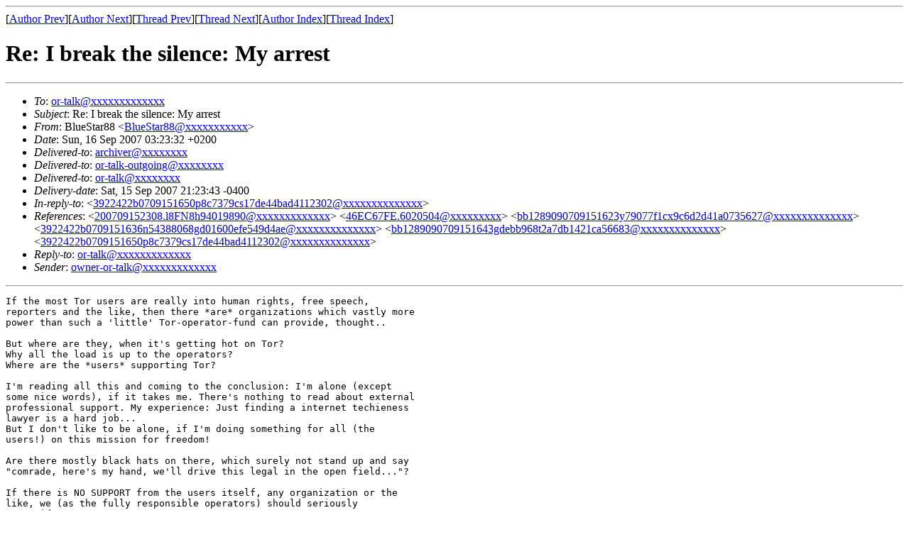

--- FILE ---
content_type: text/html; charset=UTF-8
request_url: https://archives.seul.org/or/talk/Sep-2007/msg00224.html
body_size: 2355
content:
<!-- MHonArc v2.6.16 -->
<!--X-Subject: Re: I break the silence: My arrest -->
<!--X-From-R13: PyhrEgne88 <PyhrEgne88NJrabovgr.rh> -->
<!--X-Date: Sat, 15 Sep 2007 21:23:36 &#45;0400 (EDT) -->
<!--X-Message-Id: 1189905812.27872.31.camel@notebook -->
<!--X-Content-Type: multipart/signed -->
<!--X-Reference: 200709152308.l8FN8h94019890@mp.cs.niu.edu -->
<!--X-Reference: 46EC67FE.6020504@gmail.com -->
<!--X-Reference: bb1289090709151623y79077f1cx9c6d2d41a0735627@mail.gmail.com -->
<!--X-Reference: 3922422b0709151636n54388068gd01600efe549d4ae@mail.gmail.com -->
<!--X-Reference: bb1289090709151643gdebb968t2a7db1421ca56683@mail.gmail.com -->
<!--X-Reference: 3922422b0709151650p8c7379cs17de44bad4112302@mail.gmail.com -->
<!--X-Derived: pgpjrnpuW1S28.pgp -->
<!--X-Head-End-->
<!DOCTYPE HTML PUBLIC "-//W3C//DTD HTML 4.01 Transitional//EN"
        "http://www.w3.org/TR/html4/loose.dtd">
<html>
<head>
<title>Re: I break the silence: My arrest</title>
</head>
<body>
<!--X-Body-Begin-->
<!--X-User-Header-->
<!--X-User-Header-End-->
<!--X-TopPNI-->
<hr>
[<a href="msg00183.html">Author Prev</a>][<a href="msg00229.html">Author Next</a>][<a href="msg00242.html">Thread Prev</a>][<a href="msg00225.html">Thread Next</a>][<a href="maillist.html#00224">Author Index</a>][<a href="threads.html#00224">Thread Index</a>]
<!--X-TopPNI-End-->
<!--X-MsgBody-->
<!--X-Subject-Header-Begin-->
<h1>Re: I break the silence: My arrest</h1>
<hr>
<!--X-Subject-Header-End-->
<!--X-Head-of-Message-->
<ul>
<li><em>To</em>: <a href="mailto:or-talk@DOMAIN.HIDDEN">or-talk@xxxxxxxxxxxxx</a></li>
<li><em>Subject</em>: Re: I break the silence: My arrest</li>
<li><em>From</em>: BlueStar88 &lt;<a href="mailto:BlueStar88@DOMAIN.HIDDEN">BlueStar88@xxxxxxxxxxx</a>&gt;</li>
<li><em>Date</em>: Sun, 16 Sep 2007 03:23:32 +0200</li>
<li><em>Delivered-to</em>: <a href="mailto:archiver@DOMAIN.HIDDEN">archiver@xxxxxxxx</a></li>
<li><em>Delivered-to</em>: <a href="mailto:or-talk-outgoing@DOMAIN.HIDDEN">or-talk-outgoing@xxxxxxxx</a></li>
<li><em>Delivered-to</em>: <a href="mailto:or-talk@DOMAIN.HIDDEN">or-talk@xxxxxxxx</a></li>
<li><em>Delivery-date</em>: Sat, 15 Sep 2007 21:23:43 -0400</li>
<li><em>In-reply-to</em>: &lt;<a href="mailto:3922422b0709151650p8c7379cs17de44bad4112302@DOMAIN.HIDDEN">3922422b0709151650p8c7379cs17de44bad4112302@xxxxxxxxxxxxxx</a>&gt;</li>
<li><em>References</em>: &lt;<a href="mailto:200709152308.l8FN8h94019890@DOMAIN.HIDDEN">200709152308.l8FN8h94019890@xxxxxxxxxxxxx</a>&gt;	 &lt;<a href="mailto:46EC67FE.6020504@DOMAIN.HIDDEN">46EC67FE.6020504@xxxxxxxxx</a>&gt;	 &lt;<a href="mailto:bb1289090709151623y79077f1cx9c6d2d41a0735627@DOMAIN.HIDDEN">bb1289090709151623y79077f1cx9c6d2d41a0735627@xxxxxxxxxxxxxx</a>&gt;	 &lt;<a href="mailto:3922422b0709151636n54388068gd01600efe549d4ae@DOMAIN.HIDDEN">3922422b0709151636n54388068gd01600efe549d4ae@xxxxxxxxxxxxxx</a>&gt;	 &lt;<a href="mailto:bb1289090709151643gdebb968t2a7db1421ca56683@DOMAIN.HIDDEN">bb1289090709151643gdebb968t2a7db1421ca56683@xxxxxxxxxxxxxx</a>&gt;	 &lt;<a href="mailto:3922422b0709151650p8c7379cs17de44bad4112302@DOMAIN.HIDDEN">3922422b0709151650p8c7379cs17de44bad4112302@xxxxxxxxxxxxxx</a>&gt;</li>
<li><em>Reply-to</em>: <a href="mailto:or-talk@DOMAIN.HIDDEN">or-talk@xxxxxxxxxxxxx</a></li>
<li><em>Sender</em>: <a href="mailto:owner-or-talk@DOMAIN.HIDDEN">owner-or-talk@xxxxxxxxxxxxx</a></li>
</ul>
<!--X-Head-of-Message-End-->
<!--X-Head-Body-Sep-Begin-->
<hr>
<!--X-Head-Body-Sep-End-->
<!--X-Body-of-Message-->
<pre>If the most Tor users are really into human rights, free speech,
reporters and the like, then there *are* organizations which vastly more
power than such a 'little' Tor-operator-fund can provide, thought..

But where are they, when it's getting hot on Tor?
Why all the load is up to the operators?
Where are the *users* supporting Tor?

I'm reading all this and coming to the conclusion: I'm alone (except
some nice words), if it takes me. There's nothing to read about external
professional support. My experience: Just finding a internet techieness
lawyer is a hard job...
But I don't like to be alone, if I'm doing something for all (the
users!) on this mission for freedom!

Are there mostly black hats on there, which surely not stand up and say
&quot;comrade, here's my hand, we'll drive this legal in the open field...&quot;?

If there is NO SUPPORT from the users itself, any organization or the
like, we (as the fully responsible operators) should seriously
reconsider...

Just another 'naive' one from me, or is it a point? ;-)



Greets


Am Samstag, den 15.09.2007, 19:50 -0400 schrieb Ringo Kamens:
&gt; If you set up a paypal account I would be willing to donate on a
&gt; case-by-case basis (in this case, it would be to help with your legal
&gt; fees). I think even if you don't need help with legal fees by
&gt; receiving donations from all across the world it sends the message to
&gt; German authorities that harassing and attacking tor node operators is
&gt; not acceptable. Also, being able to mail in money would also be nice ;
&gt; )
&gt; Comrade Ringo Kamens


-- 
BlueStar88 &lt;BlueStar88@xxxxxxxxxxx&gt;
</pre><p><strong>Attachment:
<a href="pgpjrnpuW1S28.pgp" ><tt>signature.asc</tt></a></strong><br>
<em>Description:</em> Dies ist ein digital signierter Nachrichtenteil</p>

<!--X-Body-of-Message-End-->
<!--X-MsgBody-End-->
<!--X-Follow-Ups-->
<hr>
<ul><li><strong>Follow-Ups</strong>:
<ul>
<li><strong><a name="00225" href="msg00225.html">Re: I break the silence: My arrest</a></strong>
<ul><li><em>From:</em> Ringo Kamens</li></ul></li>
</ul></li></ul>
<!--X-Follow-Ups-End-->
<!--X-References-->
<ul><li><strong>References</strong>:
<ul>
<li><strong><a name="00211" href="msg00211.html">Re: I break the silence: My arrest</a></strong>
<ul><li><em>From:</em> Scott Bennett</li></ul></li>
<li><strong><a name="00214" href="msg00214.html">Re: I break the silence: My arrest</a></strong>
<ul><li><em>From:</em> Ryan Wagner</li></ul></li>
<li><strong><a name="00215" href="msg00215.html">Re: I break the silence: My arrest</a></strong>
<ul><li><em>From:</em> Alexander W. Janssen</li></ul></li>
<li><strong><a name="00216" href="msg00216.html">Re: I break the silence: My arrest</a></strong>
<ul><li><em>From:</em> Ringo Kamens</li></ul></li>
<li><strong><a name="00217" href="msg00217.html">Re: I break the silence: My arrest</a></strong>
<ul><li><em>From:</em> Alexander W. Janssen</li></ul></li>
<li><strong><a name="00218" href="msg00218.html">Re: I break the silence: My arrest</a></strong>
<ul><li><em>From:</em> Ringo Kamens</li></ul></li>
</ul></li></ul>
<!--X-References-End-->
<!--X-BotPNI-->
<ul>
<li>Prev by Author:
<strong><a href="msg00183.html">Re: Like to run TOR-Node</a></strong>
</li>
<li>Next by Author:
<strong><a href="msg00229.html">Re: I break the silence: My arrest</a></strong>
</li>
<li>Previous by thread:
<strong><a href="msg00242.html">Re: I break the silence: My arrest</a></strong>
</li>
<li>Next by thread:
<strong><a href="msg00225.html">Re: I break the silence: My arrest</a></strong>
</li>
<li>Index(es):
<ul>
<li><a href="maillist.html#00224"><strong>Author</strong></a></li>
<li><a href="threads.html#00224"><strong>Thread</strong></a></li>
</ul>
</li>
</ul>

<!--X-BotPNI-End-->
<!--X-User-Footer-->
<!--X-User-Footer-End-->
</body>
</html>
